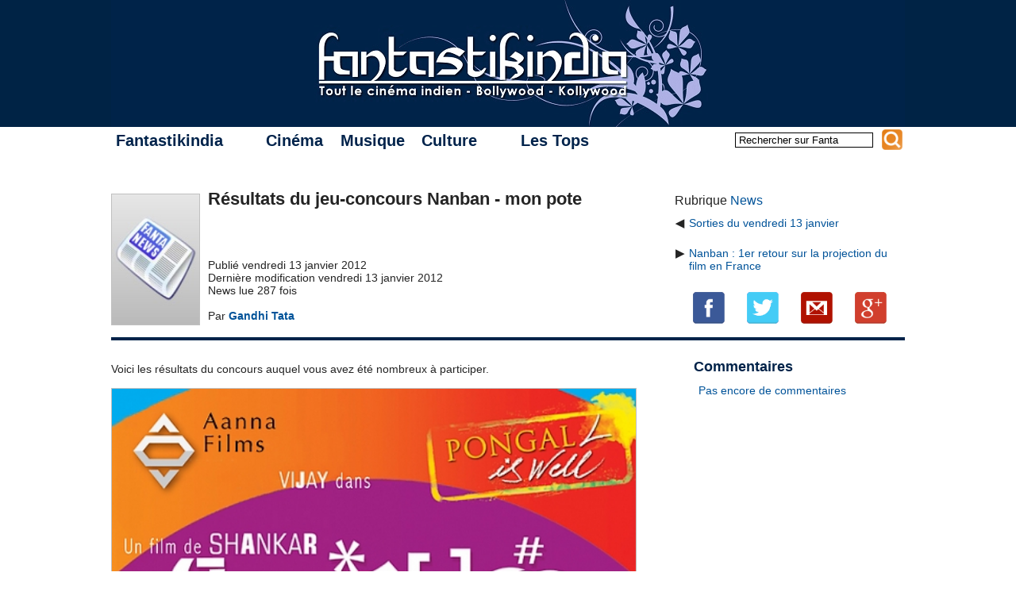

--- FILE ---
content_type: text/html; charset=utf-8
request_url: https://www.fantastikindia.fr/Resultats-du-jeu-concours-Nanban
body_size: 7232
content:
<!DOCTYPE html PUBLIC "-//W3C//DTD XHTML 1.0 Transitional//EN" "http://www.w3.org/TR/xhtml1/DTD/xhtml1-transitional.dtd"><html lang="fr" xml:lang="fr" xmlns="http://www.w3.org/1999/xhtml"><head><meta http-equiv="content-type" content="text/html; charset=utf-8"/><link rel="canonical" href="https://www.fantastikindia.fr/Resultats-du-jeu-concours-Nanban"/><title>FANTASTIKINDIA : Résultats du jeu-concours Nanban - mon pote</title><meta name="description" content="Voici les résultats du concours auquel vous avez été nombreux à participer. Tout d’abord, les bonnes réponses aux (…)"/><meta name="copyright" content="Copyright © 2007-2026 Fantastikindia"/><link rel="shortcut icon" type="image/x-icon" href="favicon.ico"/><link rel="stylesheet" type="text/css" media="screen" href=""/><link rel="stylesheet" type="text/css" media="screen" href=""/><link rel="stylesheet" type="text/css" href="local/cache-css/cssdyn-squelettes_css_fanta_styles_css-5219b716.css?1765732042"/><script type="text/javascript" src="squelettes/scripts/jquery-1.9.0.min.js" ></script><script type="text/javascript" src="squelettes/scripts/fanta3.js" ></script><script type="text/javascript" src="" ></script><script type="text/javascript" src="squelettes/scripts/fanta.colorbox-min.js"></script></head><body><div xmlns:og="http://ogp.me/ns#" style="display:none;"><![CDATA[ <!--OpenGraph section--><meta property="og:title" content="Résultats du jeu-concours Nanban - mon pote"/><meta property="og:type" content="article"/><meta property="og:url" content="https://www.fantastikindia.fr/Resultats-du-jeu-concours-Nanban"/><meta property="og:description" content="Voici les résultats du concours auquel vous avez été nombreux à participer. Tout d’abord, les bonnes réponses aux questions étaient : Quelle est la première réalisation de Shankar ? : Réponse : Gentleman De quel roman s’inspire Nanban - (…)"/>
]]></div><div style="display: none;"></div><div id="bandeau"></div><div id="container"><div id="banner">
<a href="https://www.fantastikindia.fr" class="sprite"></a></div><div id="top-menu"><div id="menu"><ul><li><a href="#" class="top_parent" style="padding-right:2.5em;">Fantastikindia</a><ul><li><a href="L-association-Fantastikindia" class="aine">L'association</a></li><li><a href="https://www.fantastikindia.fr?page=ours" class="fils">La rédaction</a></li><li><a href="https://forum.fantastikindia.fr" class="fils">Notre forum</a></li><li><a href="#" class="parent">Les liens <span style="position:absolute;right:0.5em;">&#x25B6;</span></a><ul><li><a href="Partenaires,5786" class="aine">Partenaires</a></li><li><a href="Sites-cinema" class="fils">Sites cinéma</a></li><li><a href="Blogs-et-forums" class="benjamin">Blogs et forums</a></li></ul></li><li><a href="Rejoignez-nous" class="benjamin">Rejoignez-nous</a></li></ul></li></ul><ul><li><a href="#" class="top_parent">Cinéma</a><ul><li><a href="#" class="premierparent">Revues de films<span style="position:absolute;right:0.5em;">&#x25B6;</span></a><ul><li><a href="#" class="parent aine">Par région <span style="position:absolute;right:0.5em;">&#x25B6;</span></a><ul><li><a href="-Bollywood-" class="aine">Bollywood</a></li><li><a href="-Kollywood-Tollywood-Mollywood-" class="fils">Kollywood - Tollywood - Mollywood</a></li><li><a href="-Autres-cinemas-" class="benjamin">Autres cinémas</a></li></ul></li><li><a href="#" class="parent">Par langue <span style="position:absolute;right:0.5em;">&#x25B6;</span></a><ul><li><a href="+-Anglais-+" class="aine">Anglais&nbsp;(54&nbsp;films)</a></li><li><a href="+-Bengali-+" class="fils">Bengali&nbsp;(12&nbsp;films)</a></li><li><a href="+-Gujarati-+" class="fils">Gujarati&nbsp;(2&nbsp;films)</a></li><li><a href="+-Hindi-+" class="fils">Hindi&nbsp;(691&nbsp;films)</a></li><li><a href="+-Kannada-+" class="fils">Kannada&nbsp;(1&nbsp;film)</a></li><li><a href="+-Malayalam-+" class="fils">Malayalam&nbsp;(11&nbsp;films)</a></li><li><a href="+-Marathi-+" class="fils">Marathi&nbsp;(3&nbsp;films)</a></li><li><a href="+-Ourdou-+" class="fils">Ourdou&nbsp;(19&nbsp;films)</a></li><li><a href="+-Parsi-+" class="fils">Parsi&nbsp;(1&nbsp;film)</a></li><li><a href="+-Penjabi-+" class="fils">Penjabi&nbsp;(11&nbsp;films)</a></li><li><a href="+-Tamil-+" class="fils">Tamoul&nbsp;(147&nbsp;films)</a></li><li><a href="+-Telugu-+" class="benjamin">Telugu&nbsp;(38&nbsp;films)</a></li></ul></li><li><a href="#" class="parent">Par lettre <span style="position:absolute;right:0.5em;">&#x25B6;</span></a><ul><li><a href="https://www.fantastikindia.fr?page=mot&amp;lettre=0-9" class="aine"><b>0-9</b>&nbsp;(13 films)</a></li><li><a href="https://www.fantastikindia.fr?page=mot&amp;lettre=A" class="fils"><b>A</b>&nbsp;(86 films)</a></li><li><a href="https://www.fantastikindia.fr?page=mot&amp;lettre=B" class="fils"><b>B</b>&nbsp;(56 films)</a></li><li><a href="https://www.fantastikindia.fr?page=mot&amp;lettre=C" class="fils"><b>C</b>&nbsp;(42 films)</a></li><li><a href="https://www.fantastikindia.fr?page=mot&amp;lettre=D" class="fils"><b>D</b>&nbsp;(79 films)</a></li><li><a href="https://www.fantastikindia.fr?page=mot&amp;lettre=E" class="fils"><b>E</b>&nbsp;(20 films)</a></li><li><a href="https://www.fantastikindia.fr?page=mot&amp;lettre=F" class="fils"><b>F</b>&nbsp;(13 films)</a></li><li><a href="https://www.fantastikindia.fr?page=mot&amp;lettre=G" class="fils"><b>G</b>&nbsp;(31 films)</a></li><li><a href="https://www.fantastikindia.fr?page=mot&amp;lettre=H" class="fils"><b>H</b>&nbsp;(40 films)</a></li><li><a href="https://www.fantastikindia.fr?page=mot&amp;lettre=I" class="fils"><b>I</b>&nbsp;(15 films)</a></li><li><a href="https://www.fantastikindia.fr?page=mot&amp;lettre=J" class="fils"><b>J</b>&nbsp;(26 films)</a></li><li><a href="https://www.fantastikindia.fr?page=mot&amp;lettre=K" class="fils"><b>K</b>&nbsp;(83 films)</a></li><li><a href="https://www.fantastikindia.fr?page=mot&amp;lettre=L" class="fils"><b>L</b>&nbsp;(31 films)</a></li><li><a href="https://www.fantastikindia.fr?page=mot&amp;lettre=M" class="fils"><b>M</b>&nbsp;(77 films)</a></li><li><a href="https://www.fantastikindia.fr?page=mot&amp;lettre=N" class="fils"><b>N</b>&nbsp;(28 films)</a></li><li><a href="https://www.fantastikindia.fr?page=mot&amp;lettre=O" class="fils"><b>O</b>&nbsp;(11 films)</a></li><li><a href="https://www.fantastikindia.fr?page=mot&amp;lettre=P" class="fils"><b>P</b>&nbsp;(50 films)</a></li><li><a href="https://www.fantastikindia.fr?page=mot&amp;lettre=Q" class="fils"><b>Q</b>&nbsp;(2 films)</a></li><li><a href="https://www.fantastikindia.fr?page=mot&amp;lettre=R" class="fils"><b>R</b>&nbsp;(41 films)</a></li><li><a href="https://www.fantastikindia.fr?page=mot&amp;lettre=S" class="fils"><b>S</b>&nbsp;(66 films)</a></li><li><a href="https://www.fantastikindia.fr?page=mot&amp;lettre=T" class="fils"><b>T</b>&nbsp;(54 films)</a></li><li><a href="https://www.fantastikindia.fr?page=mot&amp;lettre=U" class="fils"><b>U</b>&nbsp;(14 films)</a></li><li><a href="https://www.fantastikindia.fr?page=mot&amp;lettre=V" class="fils"><b>V</b>&nbsp;(24 films)</a></li><li><a href="https://www.fantastikindia.fr?page=mot&amp;lettre=W" class="fils"><b>W</b>&nbsp;(15 films)</a></li><li><a href="https://www.fantastikindia.fr?page=mot&amp;lettre=Y" class="fils"><b>Y</b>&nbsp;(11 films)</a></li><li><a href="https://www.fantastikindia.fr?page=mot&amp;lettre=Z" class="benjamin"><b>Z</b>&nbsp;(7 films)</a></li></ul></li><li><a href="#" class="parent">Par année<span style="position:absolute;right:0.5em;">&#x25B6;</span></a><ul><li><a href="#" class="parent aine">2010 - 2019<span style="position:absolute;right:0.5em;">&#x25B6;</span></a><ul><li><a href="+-2019-+" class="aine">2019&nbsp;(3 films)</a></li><li><a href="+-2018-+" class="fils">2018&nbsp;(6 films)</a></li><li><a href="+-2017-+" class="fils">2017&nbsp;(16 films)</a></li><li><a href="+-2016-+" class="fils">2016&nbsp;(23 films)</a></li><li><a href="+-2015-+" class="fils">2015&nbsp;(36 films)</a></li><li><a href="+-2014-+" class="fils">2014&nbsp;(48 films)</a></li><li><a href="+-2013-+" class="fils">2013&nbsp;(49 films)</a></li><li><a href="+-2012-+" class="fils">2012&nbsp;(46 films)</a></li><li><a href="+-2011-+" class="fils">2011&nbsp;(39 films)</a></li><li><a href="+-2010-+" class="benjamin">2010&nbsp;(48 films)</a></li></ul></li><li><a href="#" class="parent fils">2000 - 2009<span style="position:absolute;right:0.5em;">&#x25B6;</span></a><ul><li><a href="+-2009-+" class="aine">2009&nbsp;(50 films)</a></li><li><a href="+-2008-+" class="fils">2008&nbsp;(59 films)</a></li><li><a href="+-2007-+" class="fils">2007&nbsp;(63 films)</a></li><li><a href="+-2006-+" class="fils">2006&nbsp;(46 films)</a></li><li><a href="+-2005-+" class="fils">2005&nbsp;(42 films)</a></li><li><a href="+-2004-+" class="fils">2004&nbsp;(42 films)</a></li><li><a href="+-2003-+" class="fils">2003&nbsp;(33 films)</a></li><li><a href="+-2002-+" class="fils">2002&nbsp;(23 films)</a></li><li><a href="+-2001-+" class="fils">2001&nbsp;(24 films)</a></li><li><a href="+-2000-+" class="benjamin">2000&nbsp;(18 films)</a></li></ul></li><li><a href="#" class="parent fils">1990 - 1999<span style="position:absolute;right:0.5em;">&#x25B6;</span></a><ul><li><a href="+-1999-+" class="aine">1999&nbsp;(16 films)</a></li><li><a href="+-1998-+" class="fils">1998&nbsp;(15 films)</a></li><li><a href="+-1997-+" class="fils">1997&nbsp;(11 films)</a></li><li><a href="+-1996-+" class="fils">1996&nbsp;(11 films)</a></li><li><a href="+-1995-+" class="fils">1995&nbsp;(12 films)</a></li><li><a href="+-1994-+" class="fils">1994&nbsp;(7 films)</a></li><li><a href="+-1993-+" class="fils">1993&nbsp;(8 films)</a></li><li><a href="+-1992-+" class="fils">1992&nbsp;(9 films)</a></li><li><a href="+-1991-+" class="fils">1991&nbsp;(6 films)</a></li><li><a href="+-1990-+" class="benjamin">1990&nbsp;(2 films)</a></li></ul></li><li><a href="#" class="parent fils">1980 - 1989<span style="position:absolute;right:0.5em;">&#x25B6;</span></a><ul><li><a href="+-1989-+" class="aine">1989&nbsp;(7 films)</a></li><li><a href="+-1988-+" class="fils">1988&nbsp;(2 films)</a></li><li><a href="+-1987-+" class="fils">1987&nbsp;(2 films)</a></li><li><a href="+-1986-+" class="fils">1986&nbsp;(2 films)</a></li><li><a href="+-1983-+" class="fils">1983&nbsp;(6 films)</a></li><li><a href="+-1982-+" class="fils">1982&nbsp;(7 films)</a></li><li><a href="+-1981-+" class="fils">1981&nbsp;(5 films)</a></li><li><a href="+-1980-+" class="benjamin">1980&nbsp;(7 films)</a></li></ul></li><li><a href="#" class="parent fils">1970 - 1979<span style="position:absolute;right:0.5em;">&#x25B6;</span></a><ul><li><a href="+-1979-+" class="aine">1979&nbsp;(4 films)</a></li><li><a href="+-1978-+" class="fils">1978&nbsp;(5 films)</a></li><li><a href="+-1977-+" class="fils">1977&nbsp;(6 films)</a></li><li><a href="+-1976-+" class="fils">1976&nbsp;(2 films)</a></li><li><a href="+-1975-+" class="fils">1975&nbsp;(3 films)</a></li><li><a href="+-1974-+" class="fils">1974&nbsp;(2 films)</a></li><li><a href="+-1973-+" class="fils">1973&nbsp;(9 films)</a></li><li><a href="+-1972-+" class="fils">1972&nbsp;(5 films)</a></li><li><a href="+-1971,418-+" class="fils">1971&nbsp;(6 films)</a></li><li><a href="+-1970-+" class="benjamin">1970&nbsp;(5 films)</a></li></ul></li><li><a href="#" class="parent fils">1960 - 1969<span style="position:absolute;right:0.5em;">&#x25B6;</span></a><ul><li><a href="+-1969-+" class="aine">1969&nbsp;(1 film)</a></li><li><a href="+-1967-+" class="fils">1967&nbsp;(2 films)</a></li><li><a href="+-1966-+" class="fils">1966&nbsp;(2 films)</a></li><li><a href="+-1965-+" class="fils">1965&nbsp;(3 films)</a></li><li><a href="+-1964-+" class="fils">1964&nbsp;(2 films)</a></li><li><a href="+-1963-+" class="fils">1963&nbsp;(2 films)</a></li><li><a href="+-1962-+" class="fils">1962&nbsp;(1 film)</a></li><li><a href="+-1960-+" class="benjamin">1960&nbsp;(3 films)</a></li></ul></li><li><a href="#" class="parent fils">1950 - 1959<span style="position:absolute;right:0.5em;">&#x25B6;</span></a><ul><li><a href="+-1959-+" class="aine">1959&nbsp;(4 films)</a></li><li><a href="+-1958-+" class="fils">1958&nbsp;(2 films)</a></li><li><a href="+-1957-+" class="fils">1957&nbsp;(4 films)</a></li><li><a href="+-1956-+" class="fils">1956&nbsp;(2 films)</a></li><li><a href="+-1955-+" class="fils">1955&nbsp;(3 films)</a></li><li><a href="+-1952-+" class="fils">1952&nbsp;(1 film)</a></li><li><a href="+-1951-+" class="benjamin">1951&nbsp;(1 film)</a></li></ul></li><li><a href="#" class="parent benjamin">1940 - 1949<span style="position:absolute;right:0.5em;">&#x25B6;</span></a><ul><li><a href="+-1949-+" class="aine">1949&nbsp;(3 films)</a></li><li><a href="+-1948-+" class="fils">1948&nbsp;(1 film)</a></li><li><a href="+-1943-+" class="benjamin">1943&nbsp;(1 film)</a></li></ul></li></ul></li><li><a href="#" class="parent">Par genre<span style="position:absolute;right:0.5em;">&#x25B6;</span></a><ul><li><a href="+-Epouvante-+" class="aine"> Épouvante&nbsp;(1 film)</a></li><li><a href="+-Anthologie-+" class="fils">Anthologie&nbsp;(0 films)</a></li><li><a href="+-Classiques-+" class="fils">Classique&nbsp;(48 films)</a></li><li><a href="+-Comedie-+" class="fils">Comédie&nbsp;(88 films)</a></li><li><a href="+-Comedies-d-arnaques-+" class="fils">Comédie d&#8217;arnaque&nbsp;(13 films)</a></li><li><a href="+-Comedies-dramatiques-+" class="fils">Comédie dramatique&nbsp;(54 films)</a></li><li><a href="+-Comedies-fantastiques-+" class="fils">Comédie fantastique&nbsp;(5 films)</a></li><li><a href="+-Comedie-horrifique-+" class="fils">Comédie horrifique&nbsp;(4 films)</a></li><li><a href="+-Comedies-romantiques-+" class="fils">Comédie romantique&nbsp;(110 films)</a></li><li><a href="+-Documentaire-+" class="fils">Documentaire&nbsp;(5 films)</a></li><li><a href="+-Drames-+" class="fils">Drame&nbsp;(219 films)</a></li><li><a href="+-Erotique-+" class="fils">Érotique&nbsp;(2 films)</a></li><li><a href="+-Films-d-action-+" class="fils">Film d&#8217;action&nbsp;(81 films)</a></li><li><a href="+-Films-d-animation-+" class="fils">Film d&#8217;animation&nbsp;(6 films)</a></li><li><a href="+-Films-de-gangsters-+" class="fils">Film de gangsters&nbsp;(28 films)</a></li><li><a href="+-Films-de-guerre-+" class="fils">Film de guerre&nbsp;(8 films)</a></li><li><a href="+-Films-de-prison-+" class="fils">Film de prison&nbsp;(4 films)</a></li><li><a href="+-Films-de-science-fiction-+" class="fils">Film de science-fiction&nbsp;(9 films)</a></li><li><a href="+-Films-fantastiques-+" class="fils">Film fantastique&nbsp;(24 films)</a></li><li><a href="+-Films-historiques-+" class="fils">Film historique&nbsp;(33 films)</a></li><li><a href="+-Films-pour-enfants-+" class="fils">Film pour enfants&nbsp;(8 films)</a></li><li><a href="+-Films-sur-le-sport-+" class="fils">Film sur le sport&nbsp;(11 films)</a></li><li><a href="+-Films-semi-commerciaux-+" class="fils">Films semi-commerciaux&nbsp;(36 films)</a></li><li><a href="+-Films-sociaux-+" class="fils">Films sociaux&nbsp;(52 films)</a></li><li><a href="+-Inclassable-+" class="fils">Inclassable&nbsp;(3 films)</a></li><li><a href="+-Masala-+" class="fils">Masala&nbsp;(97 films)</a></li><li><a href="+-Melodrames-+" class="fils">Mélodrame&nbsp;(19 films)</a></li><li><a href="+-Melodrames-Romances-+" class="fils">Mélodrame / Romance&nbsp;(110 films)</a></li><li><a href="+-Polars-+" class="fils">Polar&nbsp;(45 films)</a></li><li><a href="+-Road-movies-+" class="fils">Road-movie&nbsp;(12 films)</a></li><li><a href="+-Serie-+" class="fils">Série&nbsp;(3 films)</a></li><li><a href="+-Thrillers-+" class="benjamin">Thriller&nbsp;(68 films)</a></li></ul></li><li><a href="#" class="parent benjamin">Par note<span style="position:absolute;right:0.5em;">&#x25B6;</span></a><ul><li><a href="https://www.fantastikindia.fr?page=mot&amp;id_mot=466&amp;id_mot2=19&amp;val=5" class="aine"> <span style="margin-left:-0.5em; height:1.1em;width:11.6em;display:inline-block;" title="Note : 5/5"> <span class = "sprite etoile_moyenne bleue_pleine"></span><span class = "sprite etoile_moyenne bleue_pleine"></span><span class = "sprite etoile_moyenne bleue_pleine"></span><span class = "sprite etoile_moyenne bleue_pleine"></span><span class = "sprite etoile_moyenne bleue_pleine"></span> <span style="display: inline-block; margin-left:0.4em;margin-top:-0.1em;">(21 films)</span></span></a></li><li><a href="https://www.fantastikindia.fr?page=mot&amp;id_mot=18&amp;id_mot2=17&amp;val=4.5" class="fils"> <span style="margin-left:-0.5em; height:1.1em;width:11.6em;display:inline-block;" title="Note : 4.5/5"> <span class = "sprite etoile_moyenne bleue_pleine"></span><span class = "sprite etoile_moyenne bleue_pleine"></span><span class = "sprite etoile_moyenne bleue_pleine"></span><span class = "sprite etoile_moyenne bleue_pleine"></span><span class = "sprite etoile_moyenne bleue_demi"></span> <span style="display: inline-block; margin-left:0.4em;margin-top:-0.1em;">(109 films)</span></span></a></li><li><a href="https://www.fantastikindia.fr?page=mot&amp;id_mot=16&amp;id_mot2=15&amp;val=4" class="fils"> <span style="margin-left:-0.5em; height:1.1em;width:11.6em;display:inline-block;" title="Note : 4/5"> <span class = "sprite etoile_moyenne bleue_pleine"></span><span class = "sprite etoile_moyenne bleue_pleine"></span><span class = "sprite etoile_moyenne bleue_pleine"></span><span class = "sprite etoile_moyenne bleue_pleine"></span><span class = "sprite etoile_moyenne bleue_vide"></span> <span style="display: inline-block; margin-left:0.4em;margin-top:-0.1em;">(288 films)</span></span></a></li><li><a href="https://www.fantastikindia.fr?page=mot&amp;id_mot=13&amp;id_mot2=14&amp;val=3.5" class="fils"> <span style="margin-left:-0.5em; height:1.1em;width:11.6em;display:inline-block;" title="Note : 3.5/5"> <span class = "sprite etoile_moyenne bleue_pleine"></span><span class = "sprite etoile_moyenne bleue_pleine"></span><span class = "sprite etoile_moyenne bleue_pleine"></span><span class = "sprite etoile_moyenne bleue_demi"></span><span class = "sprite etoile_moyenne bleue_vide"></span> <span style="display: inline-block; margin-left:0.4em;margin-top:-0.1em;">(266 films)</span></span></a></li><li><a href="https://www.fantastikindia.fr?page=mot&amp;id_mot=11&amp;id_mot2=12&amp;val=3" class="fils"> <span style="margin-left:-0.5em; height:1.1em;width:11.6em;display:inline-block;" title="Note : 3/5"> <span class = "sprite etoile_moyenne bleue_pleine"></span><span class = "sprite etoile_moyenne bleue_pleine"></span><span class = "sprite etoile_moyenne bleue_pleine"></span><span class = "sprite etoile_moyenne bleue_vide"></span><span class = "sprite etoile_moyenne bleue_vide"></span> <span style="display: inline-block; margin-left:0.4em;margin-top:-0.1em;">(103 films)</span></span></a></li><li><a href="https://www.fantastikindia.fr?page=mot&amp;id_mot=67&amp;id_mot2=10&amp;val=2.5" class="fils"> <span style="margin-left:-0.5em; height:1.1em;width:11.6em;display:inline-block;" title="Note : 2.5/5"> <span class = "sprite etoile_moyenne bleue_pleine"></span><span class = "sprite etoile_moyenne bleue_pleine"></span><span class = "sprite etoile_moyenne bleue_demi"></span><span class = "sprite etoile_moyenne bleue_vide"></span><span class = "sprite etoile_moyenne bleue_vide"></span> <span style="display: inline-block; margin-left:0.4em;margin-top:-0.1em;">(72 films)</span></span></a></li><li><a href="https://www.fantastikindia.fr?page=mot&amp;id_mot=8&amp;id_mot2=9&amp;val=2" class="fils"> <span style="margin-left:-0.5em; height:1.1em;width:11.6em;display:inline-block;" title="Note : 2/5"> <span class = "sprite etoile_moyenne bleue_pleine"></span><span class = "sprite etoile_moyenne bleue_pleine"></span><span class = "sprite etoile_moyenne bleue_vide"></span><span class = "sprite etoile_moyenne bleue_vide"></span><span class = "sprite etoile_moyenne bleue_vide"></span> <span style="display: inline-block; margin-left:0.4em;margin-top:-0.1em;">(44 films)</span></span></a></li><li><a href="https://www.fantastikindia.fr?page=mot&amp;id_mot=6&amp;id_mot2=7&amp;val=1.5" class="fils"> <span style="margin-left:-0.5em; height:1.1em;width:11.6em;display:inline-block;" title="Note : 1.5/5"> <span class = "sprite etoile_moyenne bleue_pleine"></span><span class = "sprite etoile_moyenne bleue_demi"></span><span class = "sprite etoile_moyenne bleue_vide"></span><span class = "sprite etoile_moyenne bleue_vide"></span><span class = "sprite etoile_moyenne bleue_vide"></span> <span style="display: inline-block; margin-left:0.4em;margin-top:-0.1em;">(19 films)</span></span></a></li><li><a href="https://www.fantastikindia.fr?page=mot&amp;id_mot=4&amp;id_mot2=5&amp;val=1" class="fils"> <span style="margin-left:-0.5em; height:1.1em;width:11.6em;display:inline-block;" title="Note : 1/5"> <span class = "sprite etoile_moyenne bleue_pleine"></span><span class = "sprite etoile_moyenne bleue_vide"></span><span class = "sprite etoile_moyenne bleue_vide"></span><span class = "sprite etoile_moyenne bleue_vide"></span><span class = "sprite etoile_moyenne bleue_vide"></span> <span style="display: inline-block; margin-left:0.4em;margin-top:-0.1em;">(7 films)</span></span></a></li><li><a href="https://www.fantastikindia.fr?page=mot&amp;id_mot=1&amp;id_mot2=3&amp;val=0.5" class="benjamin"> <span style="margin-left:-0.5em; height:1.1em;width:11.6em;display:inline-block;" title="Note : 0.5/5"> <span class = "sprite etoile_moyenne bleue_demi"></span><span class = "sprite etoile_moyenne bleue_vide"></span><span class = "sprite etoile_moyenne bleue_vide"></span><span class = "sprite etoile_moyenne bleue_vide"></span><span class = "sprite etoile_moyenne bleue_vide"></span> <span style="display: inline-block; margin-left:0.4em;margin-top:-0.1em;">(6 films)</span></span></a></li></ul></li></ul></li><li><a href="-Biographies-" class="fils">Biographies</a></li><li><a href="-Tendances-" class="fils">Tendances</a></li><li><a href="-Tests-DVD-" class="fils">Tests de DVD</a></li><li><a href="-Box-office-" class="benjamin">Box-office</a></li></ul></li></ul><ul><li><a href="#" class="top_parent">Musique</a><ul><li><a href="-Morceaux-choisis-" class="aine">Morceaux choisis</a></li><li><a href="-Albums-" class="fils">Albums</a></li><li><a href="-Concerts-" class="fils">Concerts</a></li><li><a href="#" class="dernierparent">Traductions<span style="position:absolute;right:0.5em;">&#x25B6;</span></a><ul><li><a href="-Chansons-en-hindi-" class="aine">Chansons en hindi</a></li><li><a href="-Chansons-en-tamoul-Kollywood-" class="benjamin">Chansons en tamoul</a></li></ul></li></ul></li></ul><ul><li><a href="#" class="top_parent" style="padding-right:2.5em;">Culture</a><ul><li><a href="-Litterature-" class="aine">Littérature</a></li><li><a href="Index-des-recettes" class="fils">Cuisine</a></li><li><a href="#" class="fils">Reportages<span style="position:absolute;right:0.5em;">&#x25B6;</span></a><ul><li><a href="-Festivals-" class="aine">Festivals</a></li><li><a href="-Evenements-" class="fils">Évènements</a></li><li><a href="-Entretiens-" class="benjamin">Entretiens</a></li></ul></li><li><a href="-Decouverte-de-l-Inde-" class="fils">Découverte de l'Inde</a></li><li><a href="-Concours-" class="benjamin">Concours</a></li></ul></li></ul><ul><li><a href="#" class="top_parent">Les Tops</a><ul><li><a href="-Les-Fanta-d-Or-" class="aine">Les Fanta d'Or</a></li><li><a href="-Top-Bollywood-" class="fils">Top Bollywood</a></li><li><a href="-Anthologie-du-cinema-Tamoul,232-" class="benjamin">Anthologie du cinéma tamoul</a></li></ul></li></ul></div><div id="recherche">
<a name="formulaire_recherche" id="formulaire_recherche"></a><form action="https://www.fantastikindia.fr?page=recherche" method="get" id="formRecherche" name="formRecherche" onsubmit="preprocess_recherche()"> <input name='page' value='recherche' type='hidden' /> <input type="text" class="forml" name="recherche" id="rechercheField" value="Rechercher sur Fanta"  onfocus="if (this.value == 'Rechercher sur Fanta') { this.value = ''; }" onblur="if (this.value == '') { this.value = 'Rechercher sur Fanta'; }" /> <input name='extension' id='rechercheExt' value='std' type='hidden' /><div  class="sprite loupe" title="Rechercher sur Fantastikindia !" onclick="preprocess_recherche(); document.getElementById('formRecherche').submit();"></div></form></div></div><div style="width:100%; margin-top:2.8em; float:left;border-bottom:0.3em solid rgb(0, 35, 73);"><div style="float:left;"><img class="thumb" width="110" height="164" src="IMG/rubon24.jpg?1765625638" alt=""/></div><div style="height:100%;width:55%;margin-left:1%;float:left;"><div style="width:100%; height:5.25em;float:left;margin:1em 0em 1em;font-weight: bold; margin-top:-0.5em;margin-bottom:1em;"><p style="font-size:22px;margin:0px;">Résultats du jeu-concours Nanban - mon pote</p></div><div style="width:100%; float:left; margin-top:-0.5em;font-size:14px;"><p>Publié vendredi 13 janvier 2012<br/> Dernière modification vendredi 13 janvier 2012<br/> News lue  287 fois<br/> <br/>Par <b><span class="vcard author"><a class="url fn spip_in" href="_Gandhi-Tata_">Gandhi Tata</a></span></b></p></div></div><div style="width:29%;height:92px;float:right;margin-top:0em;border:0px;font-size:14px;"><div style="font-size:16px;margin-bottom:0.6em;">Rubrique <a href="-News-">News</a></div><table style="border-collapse: collapse;"><tr style="margin:0px;vertical-align: top;height:38px;"><td><b>◀&nbsp;</b></td><td><a href='Sorties-du-vendredi-13-janvier'>Sorties du vendredi 13 janvier</a></td></tr><tr style="margin:0px;vertical-align: top;height:38px;"><td><b>▶&nbsp;</b></td><td><a href='Nanban-1er-retour-sur-la'>Nanban : 1er retour sur la projection du film en France</a></td></tr></table></div><div class="social_tags" style="margin-top:2.2em;"> <a href="http://www.facebook.com/share.php?u=https://www.fantastikindia.fr/Resultats-du-jeu-concours-Nanban" onclick="window.open('http://www.facebook.com/sharer.php?u=' + encodeURIComponent(location.href) + '&amp;t=' + encodeURIComponent('FANTASTIKINDIA - Résultats du jeu-concours Nanban - mon pote'), 'sharer', 'toolbar=0,status=0,width=626,height=436');return false;" target="_blank" title="Partager sur Facebook" class="sprite iconeFacebook social-icon"></a><script type="text/javascript">!function(d,s,id){var js,fjs=d.getElementsByTagName(s)[0],p=/^http:/.test(d.location)?'http':'https';if(!d.getElementById(id)){js=d.createElement(s);js.id=id;js.src=p+'://platform.twitter.com/widgets.js';fjs.parentNode.insertBefore(js,fjs);}}(document, 'script', 'twitter-wjs');</script> <a href="https://twitter.com/intent/tweet?original_referer=https://www.fantastikindia.fr/Resultats-du-jeu-concours-Nanban&amp;tw_p=tweetbutton&amp;url=https://www.fantastikindia.fr/Resultats-du-jeu-concours-Nanban" target="_blank" title="Envoyez sur Twitter" class="sprite iconeTwitter social-icon"></a> <a href="mailto:?subject=Article&amp;body=Salut%2C%0A%0Acet%20article%20sur%20Fantastikindia%20devrait%20t%27int%C3%A9resser%20%3A%20https://www.fantastikindia.fr/Resultats-du-jeu-concours-Nanban%0A%0AA%2B" title="Partager par email" class="sprite iconeEmail social-icon"></a> <a href="https://plus.google.com/share?url=https://www.fantastikindia.fr/Resultats-du-jeu-concours-Nanban" onclick="javascript:window.open(this.href,'', 'menubar=no,toolbar=no,resizable=yes,scrollbars=yes,height=600,width=600');return false;" title="Partager sur Google+" class="sprite iconeGoogle social-icon"></a></div></div><div id="review-left-pane"><div id="review_texte"><div><p>Voici les résultats du concours auquel vous avez été nombreux à participer.</p><p><span class='spip_document_20589 spip_document spip_documents_center' >
<img src='IMG/jpg/Nanban-Poster-Stills-002.jpg' style="width:660px; height:1031px;" alt="" />
</span><br></p><p>Tout d’abord, les bonnes réponses aux questions étaient&nbsp;:</p><p>Quelle est la première réalisation de Shankar&nbsp;?&nbsp;: <br>
<strong>Réponse&nbsp;:</strong> <i>Gentleman</i></p><p>De quel roman s’inspire Nanban - mon pote&nbsp;?&nbsp;: <br>
<strong>Réponse&nbsp;:</strong> <i>Five Point Someone</i></p><p>Qui est le compositeur de la bande originale de Nanban - mon pote&nbsp;?&nbsp;:<br>
<strong> Réponse&nbsp;:</strong> <i>Harris Jeyaraj</i></p><ul class="spip" role="list"><li> <strong>Les 2 gagnants sont&nbsp;:</li></ul><p>* LISSAR Laurent<br>
* PRAGASSAM christiane<br></strong></p><p>Ils remportent chacun une place de cinéma pour pour aller voir <a href="http://www.fantastikindia.fr/site/Sortie-de-Nanban-en-France" class="spip_out" rel="external"><strong>Nanban – mon pote</strong></a> au Gaumont Saint-Denis .<br></p><p><span class='spip_document_20586 spip_document spip_documents_center' >
<img src='IMG/jpg/post3.jpg' style="width:660px; height:590px;" alt="" />
</span>br></p><p>Un email sera envoyé aux gagnants. Les places seront envoyées aux adresses des participants.</p><p>Félicitations et à bientôt sur Fantastikindia&nbsp;!</p><p><span class='spip_document_20604 spip_document spip_documents_center' >
<a href="http://www.fantastikindia.fr/site/Jeu-concours-Nanban-mon-pote" class="spip_out"><img src='IMG/jpg/nanban2ban.jpg' style="width:634px; height:132px;" alt="" /> </a>
</span><br></p><p><i>Fantastikement vôtre&nbsp;!</i>
<br></p></div></div></div><div style="width:32%;float:left;"><div id="forum_commentaires">
<span style="margin:0px;font-size:18px;font-weight: bold; color:rgb(0, 35, 73);margin-bottom:0.5em;margin-left: 3em;">
Commentaires <a name="commentaire"></a>
</span><div style="margin: 0.8em 0 0.5em 4.3em;font-size: 14px;"><a href="#" onclick="$( 'div.hidemoi' ).slideToggle( '10' ); return false;" title="Voir / ajouter des commentaires">Pas encore de commentaires</a></div><div class="hidemoi" style="font-size:12px; line-height:17px;display:none;margin-top:1.2em;"><div class="formulaire_spip formulaire_forum noajax" id="formulaire_forum"><form action="/Resultats-du-jeu-concours-Nanban?id_reponse=0#commentaire" method="post" enctype="multipart/form-data" id="mainForm" > <span class="form-hidden"><input name='formulaire_action' type='hidden'
value='forum'><input name='formulaire_action_args' type='hidden'
value='zxG+QAXPI2+c/+1CCshWqL1Nvzt01cerrnMvK3B0s3t4q4NS3ny1Nu7QsXc9RelHw+zhWxJCFzu5a9J6CILRV/t3RYXuqnp/cSoyysci3QHUb7OaGLmj3J5EzmfZucoy++hXfUbjd8NdF9rA1xDlXKiuQQHSmY/3V8RhVYfB1RjXj0fpl4LO8sPSPIgpUygcdRvaPXENrkP2eA=='><input name='formulaire_action_sign' type='hidden'
value=''><input type='hidden' name='id_article' value='4413' /><input type='hidden' name='id_objet' value='4413' /><input type='hidden' name='objet' value='article' /><input type='hidden' name='id_forum' value='' /><input type='hidden' name='arg' value='' /><input type='hidden' name='hash' value='' /><input type='hidden' name='verif_' value='ok' /><input type='hidden' name='autosave' class='autosaveactive' value='forum_b6605f7a827a28b10ffc24c49ee5a830'><script>if (window.jQuery) jQuery(function(){
$("input.autosaveactive").closest("form:not(.autosaveon)").autosave({url:"https://www.fantastikindia.fr/"}).addClass("autosaveon");
});</script></span> <input type="hidden" id="id_return" name="return" value="default" />
<!-- new_blue shade: left & right borders and contents --><div style="float:left;background-color: #f0f2ff; font-size:12px; margin:0.5em 0 1em 0;border: 1px solid rgb(200,202,212);"><div style="margin:0 0 1em 0.4em;"> <b>Laissez un commentaire :</b></div><div style="float:left;margin-left:0.4em;"><label for="session_nom">Votre nom (ou pseudonyme) </label>
<input type="text" class="forml" name="session_nom" id="session_nom" value="" size="15" /></div><script type="text/javascript"> document.write('<input type="hidden" class="forml" name="titre" id="titre" value="Résultats du jeu-concours Nanban - mon pote" size="40" />');</script><div style="margin:1em 0 0 0.1em;"><div style="float:left;margin-left:0.3em;"><label>Texte de votre message :</label></div><div style="float:left;"> <textarea style="font-family:Tahoma, Arial, Sans-serif; font-size:12px;width:310px;max-width:310px;" name="texte" rows="12" class="forml" cols="45" id="textarea_1"></textarea></div></div><div style="float:left;margin:0.5em 0.4em 0 0.4em;width:100%"><div style="float:left;"><input type="submit" class="submit" value="Voir ce message avant de le poster" onclick="this.form.submited=this.name;" name="preview_forum" /></div><div style="float:right;margin-right:0.7em;"><input type="submit" class="button" value="Annuler" onclick="this.form.submited=this.name;" name="cancel_forum" /></div></div><p style="display: none;"> <label for="nobot_forum">Veuillez laisser ce champ vide :</label> <input type="text" class="text" name="nobot" id="nobot_forum" value="" size="10" /></p></div></form></div></div></div><div style="width:100%; float:left; margin-bottom: 1em;margin-top:2em;margin-left:2.3em;"></div></div><div id="footer"><script type="text/javascript">
var _paq = _paq || [];
_paq.push(["trackPageView"]);
_paq.push(["enableLinkTracking"]);
(function() {
var u=(("https:" == document.location.protocol) ? "https" : "http") + "://piwik.fantastikindia.fr/";
_paq.push(["setTrackerUrl", u+"piwik.php"]);
_paq.push(["setSiteId", "2"]);
var d=document, g=d.createElement("script"), s=d.getElementsByTagName("script")[0]; g.type="text/javascript";
g.defer=true; g.async=true; g.src=u+"piwik.js"; s.parentNode.insertBefore(g,s);
})();</script><div style="margin-top:0px;width:64%;text-align:right;">
&copy; 2007-2026
<a href="https://www.fantastikindia.fr"> - <b>Fantastikindia</b></a><div class="sprite petite_fleur_noire"></div></div></div></div></body></html>